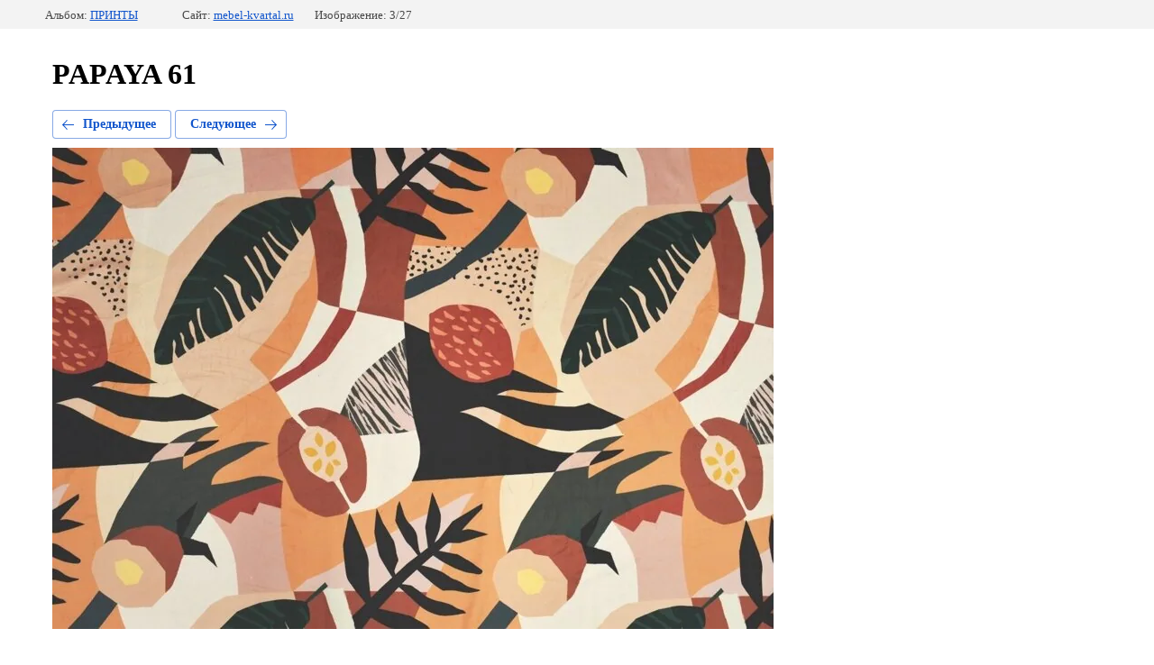

--- FILE ---
content_type: text/html; charset=utf-8
request_url: http://mebel-kvartal.ru/velyur/photo/papaya-61
body_size: 2236
content:
		
	
	





	






	<!doctype html>
	<html lang="ru">
	<head>
		<meta charset="UTF-8">
		<meta name="robots" content="all"/>
		<title>PAPAYA 61</title>
		<meta http-equiv="Content-Type" content="text/html; charset=UTF-8" />
		<meta name="description" content="PAPAYA 61" />
		<meta name="keywords" content="PAPAYA 61" />
		
            <!-- 46b9544ffa2e5e73c3c971fe2ede35a5 -->
            <script src='/shared/s3/js/lang/ru.js'></script>
            <script src='/shared/s3/js/common.min.js'></script>
        <link rel='stylesheet' type='text/css' href='/shared/s3/css/calendar.css' /><link rel='stylesheet' type='text/css' href='/shared/highslide-4.1.13/highslide.min.css'/>
<script type='text/javascript' src='/shared/highslide-4.1.13/highslide-full.packed.js'></script>
<script type='text/javascript'>
hs.graphicsDir = '/shared/highslide-4.1.13/graphics/';
hs.outlineType = null;
hs.showCredits = false;
hs.lang={cssDirection:'ltr',loadingText:'Загрузка...',loadingTitle:'Кликните чтобы отменить',focusTitle:'Нажмите чтобы перенести вперёд',fullExpandTitle:'Увеличить',fullExpandText:'Полноэкранный',previousText:'Предыдущий',previousTitle:'Назад (стрелка влево)',nextText:'Далее',nextTitle:'Далее (стрелка вправо)',moveTitle:'Передвинуть',moveText:'Передвинуть',closeText:'Закрыть',closeTitle:'Закрыть (Esc)',resizeTitle:'Восстановить размер',playText:'Слайд-шоу',playTitle:'Слайд-шоу (пробел)',pauseText:'Пауза',pauseTitle:'Приостановить слайд-шоу (пробел)',number:'Изображение %1/%2',restoreTitle:'Нажмите чтобы посмотреть картинку, используйте мышь для перетаскивания. Используйте клавиши вперёд и назад'};</script>

<!--s3_require-->
<link rel="stylesheet" href="/g/basestyle/1.0.1/gallery2/gallery2.css" type="text/css"/>
<link rel="stylesheet" href="/g/basestyle/1.0.1/gallery2/gallery2.blue.css" type="text/css"/>
<script type="text/javascript" src="/g/basestyle/1.0.1/gallery2/gallery2.js" async></script>
<!--/s3_require-->

	</head>
	<body>
		<div class="g-page g-page-gallery2 g-page-gallery2--photo">

		
		
			<div class="g-panel g-panel--fill g-panel--no-rounded g-panel--fixed-top">
	<div class="g-gallery2-info ">
					<div class="g-gallery2-info__item">
				<div class="g-gallery2-info__item-label">Альбом:</div>
				<a href="/velyur/album/printy" class="g-gallery2-info__item-value">ПРИНТЫ</a>
			</div>
				<div class="g-gallery2-info__item">
			<div class="g-gallery2-info__item-label">Сайт:</div>
			<a href="//mebel-kvartal.ru" class="g-gallery2-info__item-value">mebel-kvartal.ru</a>

			<div class="g-gallery2-info__item-label">Изображение: 3/27</div>
		</div>
	</div>
</div>
			<h1>PAPAYA 61</h1>
			
										
										
			
			
			<a href="/velyur/photo/patio-01" class="g-button g-button--invert g-button--arr-left">Предыдущее</a>
			<a href="/velyur/photo/mystic-51" class="g-button g-button--invert g-button--arr-right">Следующее</a>

			
			<div class="g-gallery2-preview ">
	<img src="/thumb/2/wlJp5ZyPYMW_kgTm8zeQIA/800r600/d/papaya_61.jpg">
</div>

			
			<a href="/velyur/photo/patio-01" class="g-gallery2-thumb g-gallery2-thumb--prev">
	<span class="g-gallery2-thumb__image"><img src="/thumb/2/_adCVwEDT01actVDFtXLnw/140r120/d/patio_01.jpg"></span>
	<span class="g-link g-link--arr-left">Предыдущее</span>
</a>
			
			<a href="/velyur/photo/mystic-51" class="g-gallery2-thumb g-gallery2-thumb--next">
	<span class="g-gallery2-thumb__image"><img src="/thumb/2/Ui99GQ1jQQcPTT3OLJO7zA/140r120/d/mystic_51.jpg"></span>
	<span class="g-link g-link--arr-right">Следующее</span>
</a>
			
			<div class="g-line"><a href="/velyur/album/printy" class="g-button g-button--invert">Вернуться в галерею</a></div>

		
			</div>

	
<!-- assets.bottom -->
<!-- </noscript></script></style> -->
<script src="/my/s3/js/site.min.js?1770012864" ></script>
<script src="/my/s3/js/site/defender.min.js?1770012864" ></script>
<script src="https://cp.onicon.ru/loader/5472dba772d22c98748b45c5.js" data-auto async></script>
<script >/*<![CDATA[*/
var megacounter_key="b3239fcac2c8f3985775012a79adcf7f";
(function(d){
    var s = d.createElement("script");
    s.src = "//counter.megagroup.ru/loader.js?"+new Date().getTime();
    s.async = true;
    d.getElementsByTagName("head")[0].appendChild(s);
})(document);
/*]]>*/</script>
<script >/*<![CDATA[*/
$ite.start({"sid":832667,"vid":836526,"aid":965606,"stid":1,"cp":21,"active":true,"domain":"mebel-kvartal.ru","lang":"ru","trusted":false,"debug":false,"captcha":3,"onetap":[{"provider":"vkontakte","provider_id":"54436689","code_verifier":"GjiZZjTMzMzimYYY2I5jAVUAAJzUNMDYwMxWMMTGj4O"}]});
/*]]>*/</script>
<!-- /assets.bottom -->
</body>
	</html>


--- FILE ---
content_type: text/javascript
request_url: http://counter.megagroup.ru/b3239fcac2c8f3985775012a79adcf7f.js?r=&s=1280*720*24&u=http%3A%2F%2Fmebel-kvartal.ru%2Fvelyur%2Fphoto%2Fpapaya-61&t=PAPAYA%2061&fv=0,0&en=1&rld=0&fr=0&callback=_sntnl1770031666195&1770031666195
body_size: 198
content:
//:1
_sntnl1770031666195({date:"Mon, 02 Feb 2026 11:27:46 GMT", res:"1"})